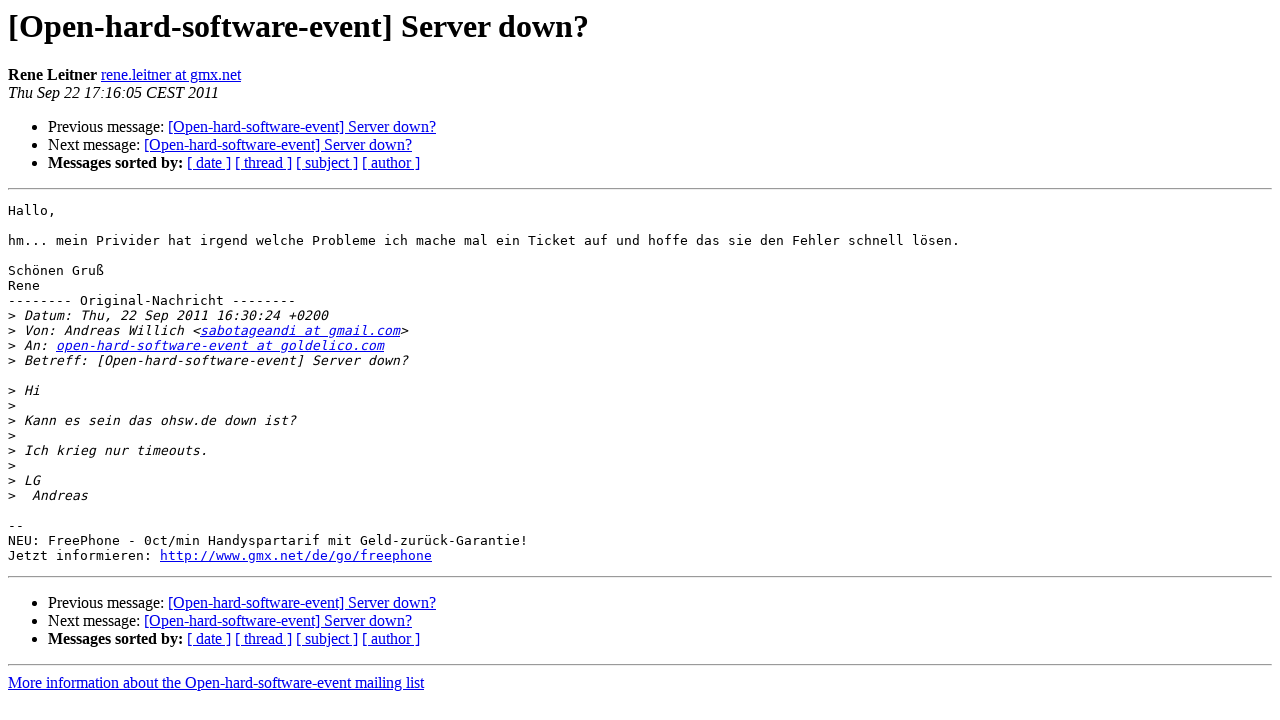

--- FILE ---
content_type: text/html
request_url: https://lists.goldelico.com/pipermail/open-hard-software-event/2011-September/000219.html
body_size: 3371
content:
<!DOCTYPE HTML PUBLIC "-//W3C//DTD HTML 4.01 Transitional//EN">
<HTML>
 <HEAD>
   <TITLE> [Open-hard-software-event] Server down?
   </TITLE>
   <LINK REL="Index" HREF="index.html" >
   <LINK REL="made" HREF="mailto:open-hard-software-event%40goldelico.com?Subject=Re%3A%20%5BOpen-hard-software-event%5D%20Server%20down%3F&In-Reply-To=%3C20110922151605.35070%40gmx.net%3E">
   <META NAME="robots" CONTENT="index,nofollow">
   <style type="text/css">
       pre {
           white-space: pre-wrap;       /* css-2.1, curent FF, Opera, Safari */
           }
   </style>
   <META http-equiv="Content-Type" content="text/html; charset=us-ascii">
   <LINK REL="Previous"  HREF="000218.html">
   <LINK REL="Next"  HREF="000220.html">
 </HEAD>
 <BODY BGCOLOR="#ffffff">
   <H1>[Open-hard-software-event] Server down?</H1>
    <B>Rene Leitner</B> 
    <A HREF="mailto:open-hard-software-event%40goldelico.com?Subject=Re%3A%20%5BOpen-hard-software-event%5D%20Server%20down%3F&In-Reply-To=%3C20110922151605.35070%40gmx.net%3E"
       TITLE="[Open-hard-software-event] Server down?">rene.leitner at gmx.net
       </A><BR>
    <I>Thu Sep 22 17:16:05 CEST 2011</I>
    <P><UL>
        <LI>Previous message: <A HREF="000218.html">[Open-hard-software-event] Server down?
</A></li>
        <LI>Next message: <A HREF="000220.html">[Open-hard-software-event] Server down?
</A></li>
         <LI> <B>Messages sorted by:</B> 
              <a href="date.html#219">[ date ]</a>
              <a href="thread.html#219">[ thread ]</a>
              <a href="subject.html#219">[ subject ]</a>
              <a href="author.html#219">[ author ]</a>
         </LI>
       </UL>
    <HR>  
<!--beginarticle-->
<PRE>Hallo,

hm... mein Privider hat irgend welche Probleme ich mache mal ein Ticket auf und hoffe das sie den Fehler schnell l&#246;sen.

Sch&#246;nen Gru&#223;
Rene
-------- Original-Nachricht --------
&gt;<i> Datum: Thu, 22 Sep 2011 16:30:24 +0200
</I>&gt;<i> Von: Andreas Willich &lt;<A HREF="http://lists.goldelico.com/mailman/listinfo/open-hard-software-event">sabotageandi at gmail.com</A>&gt;
</I>&gt;<i> An: <A HREF="http://lists.goldelico.com/mailman/listinfo/open-hard-software-event">open-hard-software-event at goldelico.com</A>
</I>&gt;<i> Betreff: [Open-hard-software-event] Server down?
</I>
&gt;<i> Hi
</I>&gt;<i> 
</I>&gt;<i> Kann es sein das ohsw.de down ist?
</I>&gt;<i> 
</I>&gt;<i> Ich krieg nur timeouts.
</I>&gt;<i> 
</I>&gt;<i> LG
</I>&gt;<i>  Andreas
</I>
-- 
NEU: FreePhone - 0ct/min Handyspartarif mit Geld-zur&#252;ck-Garantie!		
Jetzt informieren: <A HREF="http://www.gmx.net/de/go/freephone">http://www.gmx.net/de/go/freephone</A>
</PRE>









<!--endarticle-->
    <HR>
    <P><UL>
        <!--threads-->
	<LI>Previous message: <A HREF="000218.html">[Open-hard-software-event] Server down?
</A></li>
	<LI>Next message: <A HREF="000220.html">[Open-hard-software-event] Server down?
</A></li>
         <LI> <B>Messages sorted by:</B> 
              <a href="date.html#219">[ date ]</a>
              <a href="thread.html#219">[ thread ]</a>
              <a href="subject.html#219">[ subject ]</a>
              <a href="author.html#219">[ author ]</a>
         </LI>
       </UL>

<hr>
<a href="http://lists.goldelico.com/mailman/listinfo/open-hard-software-event">More information about the Open-hard-software-event
mailing list</a><br>
</body></html>
